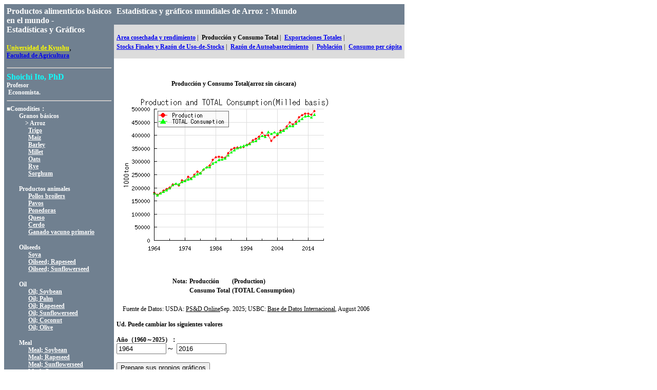

--- FILE ---
content_type: text/html
request_url: http://worldfood.apionet.or.jp/graph/graph.cgi?byear=1964&eyear=2016&country=WORLD&article=rice&pop=0&type=s2
body_size: 14553
content:
<html>
<head
><title>Estad&#237;sticas y gr&#225;ficos mundiales de Arroz</title>
<meta http-equiv="Content-Type" content="text/html; charset=EUC-JP">
<link rel="stylesheet" href="http://worldfood.apionet.or.jp/graph/style.css">
<script Language="JavaScript"><!--
subWin = window.open("http://worldfood.apionet.or.jp/graph/list5.cgi?byear=1964&eyear=2016&article=rice&type=s2","sub","left=1000,top=100,width=800,height=600,scrollbars=1,resizable=1");
// --></script>
</head>
<body bgcolor="#FFFFFF">
<table cellspacing=0 cellpadding=5 border=0>
<tr valign="top">
<td bgcolor="#708090" rowspan=3 nowrap>
<font class="sty16px" color="#FFFFFF"><b>Productos alimenticios b&#225;sicos<br> en el mundo - <br>Estad&#237;sticas y Gr&#225;ficos</b></font><p>
<a href="http://www.kyushu-u.ac.jp/english/"><font class="sty12px" color="yellow"><b>Universidad de Kyushu</b></font></a>,<br> <font class="sty12px" color="#FFFFFF"><b><a href="http://www.agr.kyushu-u.ac.jp/top/frame_tope.html">Facultad de Agricultura</a></b></font><hr>
<font class="sty16px" size=4 color="#0FFFFF"><b>Shoichi Ito, PhD</b></font><br><font class="sty12px" size=2 color="#FFFFFF"><b>Profesor<br>&nbsp;Economista.</b></font><br>
<hr>
<font class="sty12px" color="#FFFFFF"><b>■Comodities：</b></font><br>
<font class="sty12px" color="#FFFFFF"><b>　　Granos b&#225;sicos</b></font><br>
<font class="sty12px" color="#FFFFFF"><b>　　　</b></font><font class="sty12px" color="#FFFFFF"><b>>&nbsp;Arroz</b></font><br>
<font class="sty12px" color="#FFFFFF"><b>　　　&nbsp;&nbsp;</b></font><a href="http://worldfood.apionet.or.jp/graph/graph.cgi?byear=1964&eyear=2016&country=WORLD&article=wheat&pop=0&type=s2"><font class="sty12px" color="#FFFFFF"><b>Trigo</b></font></a><br>
<font class="sty12px" color="#FFFFFF"><b>　　　&nbsp;&nbsp;</b></font><a href="http://worldfood.apionet.or.jp/graph/graph.cgi?byear=1964&eyear=2016&country=WORLD&article=corn&pop=0&type=s2"><font class="sty12px" color="#FFFFFF"><b>Ma&#237;z</b></font></a><br>
<font class="sty12px" color="#FFFFFF"><b>　　　&nbsp;&nbsp;</b></font><a href="http://worldfood.apionet.or.jp/graph/graph.cgi?byear=1964&eyear=2016&country=WORLD&article=barley&pop=0&type=s2"><font class="sty12px" color="#FFFFFF"><b>Barley</b></font></a><br>
<font class="sty12px" color="#FFFFFF"><b>　　　&nbsp;&nbsp;</b></font><a href="http://worldfood.apionet.or.jp/graph/graph.cgi?byear=1964&eyear=2016&country=WORLD&article=millet&pop=0&type=s2"><font class="sty12px" color="#FFFFFF"><b>Millet</b></font></a><br>
<font class="sty12px" color="#FFFFFF"><b>　　　&nbsp;&nbsp;</b></font><a href="http://worldfood.apionet.or.jp/graph/graph.cgi?byear=1964&eyear=2016&country=WORLD&article=oats&pop=0&type=s2"><font class="sty12px" color="#FFFFFF"><b>Oats</b></font></a><br>
<font class="sty12px" color="#FFFFFF"><b>　　　&nbsp;&nbsp;</b></font><a href="http://worldfood.apionet.or.jp/graph/graph.cgi?byear=1964&eyear=2016&country=WORLD&article=rye&pop=0&type=s2"><font class="sty12px" color="#FFFFFF"><b>Rye</b></font></a><br>
<font class="sty12px" color="#FFFFFF"><b>　　　&nbsp;&nbsp;</b></font><a href="http://worldfood.apionet.or.jp/graph/graph.cgi?byear=1964&eyear=2016&country=WORLD&article=sorghum&pop=0&type=s2"><font class="sty12px" color="#FFFFFF"><b>Sorghum</b></font></a><br>
<p><font class="sty12px" color="#FFFFFF"><b>　　Productos animales</b></font><br>
<font class="sty12px" color="#FFFFFF"><b>　　　&nbsp;&nbsp;</b></font><a href="http://worldfood.apionet.or.jp/graph/graph.cgi?byear=1964&eyear=2016&country=WORLD&article=broiler&pop=0&type=s2"><font class="sty12px" color="#FFFFFF"><b>Pollos broilers</b></font></a><br>
<font class="sty12px" color="#FFFFFF"><b>　　　&nbsp;&nbsp;</b></font><a href="http://worldfood.apionet.or.jp/graph/graph.cgi?byear=1964&eyear=2016&country=WORLD&article=turkey&pop=0&type=s2"><font class="sty12px" color="#FFFFFF"><b>Pavos</b></font></a><br>
<font class="sty12px" color="#FFFFFF"><b>　　　&nbsp;&nbsp;</b></font><a href="http://worldfood.apionet.or.jp/graph/graph.cgi?byear=1964&eyear=2016&country=WORLD&article=poultry&pop=0&type=s2"><font class="sty12px" color="#FFFFFF"><b>Ponedoras</b></font></a><br>
<font class="sty12px" color="#FFFFFF"><b>　　　&nbsp;&nbsp;</b></font><a href="http://worldfood.apionet.or.jp/graph/graph.cgi?byear=1964&eyear=2016&country=WORLD&article=cheese&pop=0&type=s2"><font class="sty12px" color="#FFFFFF"><b>Queso</b></font></a><br>
<font class="sty12px" color="#FFFFFF"><b>　　　&nbsp;&nbsp;</b></font><a href="http://worldfood.apionet.or.jp/graph/graph.cgi?byear=1964&eyear=2016&country=WORLD&article=pork&pop=0&type=s2"><font class="sty12px" color="#FFFFFF"><b>Cerdo</b></font></a><br>
<font class="sty12px" color="#FFFFFF"><b>　　　&nbsp;&nbsp;</b></font><a href="http://worldfood.apionet.or.jp/graph/graph.cgi?byear=1964&eyear=2016&country=WORLD&article=beefveal&pop=0&type=s2"><font class="sty12px" color="#FFFFFF"><b>Ganado vacuno primario</b></font></a><br>
<p><font class="sty12px" color="#FFFFFF"><b>　　Oilseeds</b></font><br>
<font class="sty12px" color="#FFFFFF"><b>　　　&nbsp;&nbsp;</b></font><a href="http://worldfood.apionet.or.jp/graph/graph.cgi?byear=1964&eyear=2016&country=WORLD&article=soybean&pop=0&type=s2"><font class="sty12px" color="#FFFFFF"><b>Soya</b></font></a><br>
<font class="sty12px" color="#FFFFFF"><b>　　　&nbsp;&nbsp;</b></font><a href="http://worldfood.apionet.or.jp/graph/graph.cgi?byear=1964&eyear=2016&country=WORLD&article=oilseed_rapeseed&pop=0&type=s2"><font class="sty12px" color="#FFFFFF"><b>Oilseed; Rapeseed</b></font></a><br>
<font class="sty12px" color="#FFFFFF"><b>　　　&nbsp;&nbsp;</b></font><a href="http://worldfood.apionet.or.jp/graph/graph.cgi?byear=1964&eyear=2016&country=WORLD&article=oilseed_sunflowerseed&pop=0&type=s2"><font class="sty12px" color="#FFFFFF"><b>Oilseed; Sunflowerseed</b></font></a><br>
<p><font class="sty12px" color="#FFFFFF"><b>　　Oil</b></font><br>
<font class="sty12px" color="#FFFFFF"><b>　　　&nbsp;&nbsp;</b></font><a href="http://worldfood.apionet.or.jp/graph/graph.cgi?byear=1964&eyear=2016&country=WORLD&article=oil_soybean&pop=0&type=s2"><font class="sty12px" color="#FFFFFF"><b>Oil; Soybean</b></font></a><br>
<font class="sty12px" color="#FFFFFF"><b>　　　&nbsp;&nbsp;</b></font><a href="http://worldfood.apionet.or.jp/graph/graph.cgi?byear=1964&eyear=2016&country=WORLD&article=oil_palm&pop=0&type=s2"><font class="sty12px" color="#FFFFFF"><b>Oil; Palm</b></font></a><br>
<font class="sty12px" color="#FFFFFF"><b>　　　&nbsp;&nbsp;</b></font><a href="http://worldfood.apionet.or.jp/graph/graph.cgi?byear=1964&eyear=2016&country=WORLD&article=oil_rapeseed&pop=0&type=s2"><font class="sty12px" color="#FFFFFF"><b>Oil; Rapeseed</b></font></a><br>
<font class="sty12px" color="#FFFFFF"><b>　　　&nbsp;&nbsp;</b></font><a href="http://worldfood.apionet.or.jp/graph/graph.cgi?byear=1964&eyear=2016&country=WORLD&article=oil_sunflowerseed&pop=0&type=s2"><font class="sty12px" color="#FFFFFF"><b>Oil; Sunflowerseed</b></font></a><br>
<font class="sty12px" color="#FFFFFF"><b>　　　&nbsp;&nbsp;</b></font><a href="http://worldfood.apionet.or.jp/graph/graph.cgi?byear=1964&eyear=2016&country=WORLD&article=oil_coconut&pop=0&type=s2"><font class="sty12px" color="#FFFFFF"><b>Oil; Coconut</b></font></a><br>
<font class="sty12px" color="#FFFFFF"><b>　　　&nbsp;&nbsp;</b></font><a href="http://worldfood.apionet.or.jp/graph/graph.cgi?byear=1964&eyear=2016&country=WORLD&article=oil_olive&pop=0&type=s2"><font class="sty12px" color="#FFFFFF"><b>Oil; Olive</b></font></a><br>
<p><font class="sty12px" color="#FFFFFF"><b>　　Meal</b></font><br>
<font class="sty12px" color="#FFFFFF"><b>　　　&nbsp;&nbsp;</b></font><a href="http://worldfood.apionet.or.jp/graph/graph.cgi?byear=1964&eyear=2016&country=WORLD&article=meal_soybean&pop=0&type=s2"><font class="sty12px" color="#FFFFFF"><b>Meal; Soybean</b></font></a><br>
<font class="sty12px" color="#FFFFFF"><b>　　　&nbsp;&nbsp;</b></font><a href="http://worldfood.apionet.or.jp/graph/graph.cgi?byear=1964&eyear=2016&country=WORLD&article=meal_rapeseed&pop=0&type=s2"><font class="sty12px" color="#FFFFFF"><b>Meal; Rapeseed</b></font></a><br>
<font class="sty12px" color="#FFFFFF"><b>　　　&nbsp;&nbsp;</b></font><a href="http://worldfood.apionet.or.jp/graph/graph.cgi?byear=1964&eyear=2016&country=WORLD&article=meal_sunflowerseed&pop=0&type=s2"><font class="sty12px" color="#FFFFFF"><b>Meal; Sunflowerseed</b></font></a><br>
<font class="sty12px" color="#FFFFFF"><b>　　　&nbsp;&nbsp;</b></font><a href="http://worldfood.apionet.or.jp/graph/graph.cgi?byear=1964&eyear=2016&country=WORLD&article=meal_copra&pop=0&type=s2"><font class="sty12px" color="#FFFFFF"><b>Meal; Copra</b></font></a><br>
<font class="sty12px" color="#FFFFFF"><b>　　　&nbsp;&nbsp;</b></font><a href="http://worldfood.apionet.or.jp/graph/graph.cgi?byear=1964&eyear=2016&country=WORLD&article=meal_fish&pop=0&type=s2"><font class="sty12px" color="#FFFFFF"><b>Meal; Fish</b></font></a><br>
<hr>
<font class="sty12px" color="#FFFFFF"><b>■</b></font><a href="http://worldfood.apionet.or.jp/graph/list4.cgi?byear=1964&eyear=2016&article=rice&type=s2"><font class="sty12px" color="#FFFFFF"><b>Seleccionar Pa&#237;s/Regi&#243;n</b></font></a>
<hr>
<FORM METHOD="post" ACTION="http://worldfood.apionet.or.jp/graph/num.cgi">
<INPUT NAME="byear" type="hidden" value="1964">
<INPUT NAME="eyear" type="hidden" value="2016">
<INPUT NAME="country" type="hidden" value="WORLD">
<INPUT NAME="article" type="hidden" value="rice">
<INPUT NAME="pop" type="hidden" value="0">
<INPUT NAME="type" type="hidden" value="s2">
<INPUT TYPE="submit" VALUE="Datos num&#233;ricos">
</FORM>
<hr>
<FORM Method="get" action="search.cgi">
<font class="sty12px" color="#FFFFFF"><b>■Ingresar Pa&#237;s/Regi&#243;n</b></font><br>
<INPUT TYPE="text" NAME="keyword" SIZE=15>
<INPUT NAME="byear" type="hidden" value="1964">
<INPUT NAME="eyear" type="hidden" value="2016">
<INPUT NAME="article" type="hidden" value="rice">
<INPUT NAME="type" type="hidden" value="s2">
<INPUT TYPE="submit" VALUE="Buscar">
</FORM>
<hr>
<font class="sty12px" color="#FFFFFF"><b>■</b></font><a href="http://worldfood.apionet.or.jp/graph/graph.cgi?byear=1964&eyear=2016&country=WORLD&article=rice&pop=0&type=2"><font class="sty12px" color="#FFFFFF"><b>Japon&#233;s/Japanese/日本語/<img src=chinese/menu/c14.gif border=0></b></font></a><br>
<font class="sty12px" color="#FFFFFF"><b>■</b></font><a href="http://worldfood.apionet.or.jp/graph/graph.cgi?byear=1964&eyear=2016&country=WORLD&article=rice&pop=0&type=e2"><font class="sty12px" color="#FFFFFF"><b>Ingl&#233;s/English/英語/<img src=chinese/menu/c8.gif border=0></b></font></a><br>
<font class="sty12px" color="#FFFFFF"><b>■</b></font><a href="http://worldfood.apionet.or.jp/graph/graph.cgi?byear=1964&eyear=2016&country=WORLD&article=rice&pop=0&type=c2"><font class="sty12px" color="#FFFFFF"><b>Chino/Chinese/中国語/<img src=chinese/menu/c25.gif border=0></b></font></a>
<hr>
<font class="sty12px" color="#FFFFFF"><b>■</b></font><a href="http://worldfood.apionet.or.jp/index-s.html"><font class="sty12px" color="#FFFFFF"><b>Inicio</b></font></a><hr>
<font class="sty12px" color="#FFFFFF"><b>■</b></font><a href="mailto:sito@agr.kyushu-u.ac.jp"><font class="sty12px" color="#FFFFFF"><b>Env&#237;e sus comentarios por favor</b></font></a>
</td>
<td bgcolor="#708090">
<font class="sty16px" size=4 color="#FFFFFF"><b>Estad&#237;sticas y gr&#225;ficos mundiales de Arroz：Mundo</b></font>
</td>
</tr>
<tr>
<td bgcolor="#DCDCDC" nowrap>
<a href="http://worldfood.apionet.or.jp/graph/graph.cgi?byear=1964&eyear=2016&country=WORLD&article=rice&pop=0&type=s1"><font class="sty12px"><b>Area cosechada y rendimiento</b></font></a><font class="sty12px">&nbsp;|&nbsp;</font>
<font class="sty12px"><b>Producci&#243;n y Consumo Total</b></font><font class="sty12px">&nbsp;|&nbsp;</font>
<a href="http://worldfood.apionet.or.jp/graph//graph.cgi?byear=1964&eyear=2016&country=WORLD&article=rice&pop=0&type=s3"><font class="sty12px"><b>Exportaciones Totales</b></font></a><font class="sty12px">&nbsp;|&nbsp;</font><br>
<a href="http://worldfood.apionet.or.jp/graph/graph.cgi?byear=1964&eyear=2016&country=WORLD&article=rice&pop=0&type=s4"><font class="sty12px"><b>Stocks Finales y Raz&#243;n de Uso-de-Stocks</b></font></a><font class="sty12px">&nbsp;|&nbsp;</font>
<a href="http://worldfood.apionet.or.jp/graph/graph.cgi?byear=1964&eyear=2016&country=WORLD&article=rice&pop=0&type=s7"><font class="sty12px"><b>Raz&#243;n de Autoabastecimiento</b></font></a>
<font class="sty12px">&nbsp;|&nbsp;</font>
<a href="http://worldfood.apionet.or.jp/graph/graph.cgi?byear=1964&eyear=2016&country=WORLD&article=rice&pop=0&type=s5"><font class="sty12px"><b>Poblaci&#243;n</b></font></a><font class="sty12px">&nbsp;|&nbsp;</font>
<a href="http://worldfood.apionet.or.jp/graph/graph.cgi?byear=1964&eyear=2016&country=WORLD&article=rice&pop=0&type=s6"><font class="sty12px"><b>Consumo per c&#225;pita</b></font></a>
</td>
</tr>
<tr>
<td valign=top>
<table><tr><td align=center>
<center><p><br></p><font class="sty12px"><b>Producci&#243;n y Consumo Total(arroz sin c&#225;scara)</b></font></center><br>
<a href="graph_n.cgi?byear=1964&eyear=2016&country=WORLD&article=rice&pop=0&type=s2" target="_blank"><img src="graph.php?byear=1964&eyear=2016&country=WORLD&article=rice&pop=0&type=s2" border=0></a><br>
<table><tr>
<td><font class="sty12px"><b>Nota:</b></font></a></td>
<td><font class="sty12px"><b>Producci&#243;n</b></font></td><td><font class="sty12px"><b>(Production)</b></font></td>
</tr><tr><td></td><td><font class="sty12px"><b>Consumo Total</b></font></td><td><font class="sty12px"><b>(TOTAL Consumption)</b></font></td>
</tr></table>
</td></tr></table>
<P>
<font class="sty12px">　Fuente de Datos: USDA: <u>PS&D Online</u>Sep. 2025; USBC: <u>Base de Datos Internacional</u>, August 2006</font><P>
<font class="sty12px"><b>Ud. Puede cambiar los siguientes valores</b></font><br>
<FORM METHOD="get" ACTION="http://worldfood.apionet.or.jp/graph/graph.cgi">
<font class="sty12px"><b>A&#241;o（1960～2025）：</b></font><br>
<INPUT NAME="byear" size=10 value="1964">～
<INPUT NAME="eyear" size=10 value="2016"><p>
<INPUT NAME="country" type="hidden" value=WORLD>
<INPUT NAME="T_COUNTRY" type="hidden" value="全世界">
<INPUT NAME="article" type="hidden" value="rice">
<INPUT NAME="pop" type="hidden" value="0">
<INPUT NAME="type" type="hidden" value="s2">
<INPUT TYPE="submit" VALUE="Prepare sus propios gr&#225;ficos">
</form>
</td>
</tr>
</table>
</body>
</html>


--- FILE ---
content_type: text/html
request_url: http://worldfood.apionet.or.jp/graph/list5.cgi?byear=1964&eyear=2016&article=rice&type=s2
body_size: 66497
content:
<html>
<head>
<title>Estad&#237;sticas y gr&#225;ficos mundiales de Arroz</title>
<meta http-equiv="Content-Type" content="text/html; charset=EUC-JP">
<script type="text/javascript" charset="EUC-JP" src="window.js"></script>
<link rel="stylesheet" href="style.css">
</head>
<body bgcolor="#FFFFFF">
<table cellspacing=0 cellpadding=5 border=0>
<tr>
<td bgcolor="#708090">
<font class="sty16px" size=4 color="#FFFFFF"><b>Estad&#237;sticas y gr&#225;ficos mundiales de Arroz</b></font>
</td>
</tr>
<tr>
<td>
<table>
<tr><td nowrap valign="top">
<p>
<script Language="JavaScript"><!--
function setURL1()
{
	window.opener.focus();
	window.opener.location.href = "http://worldfood.apionet.or.jp/graph/graph.cgi?byear=1964&eyear=2016&country=WORLD&article=rice&type=s2";
}
// --></script>
<a href="javaScript:setURL1()">
<font class="sty14px" color="red"><b>Mundo</b></font></a><br>
<p>
<script Language="JavaScript"><!--
function setURL2()
{
	window.opener.focus();
	window.opener.location.href = "http://worldfood.apionet.or.jp/graph/graph.cgi?byear=1964&eyear=2016&country=NORTH_AMERICA&article=rice&type=s2";
}
// --></script>
<a href="javaScript:setURL2()">
<font class="sty14px" color="red"><b>Am&#233;rica del Norte</b></font></a><br>
<font class="sty12px"><b>　</b></font>
<script Language="JavaScript"><!--
function setURL3()
{
	window.opener.focus();
	window.opener.location.href = "http://worldfood.apionet.or.jp/graph/graph.cgi?byear=1964&eyear=2016&country=CANADA&article=rice&type=s2";
}
// --></script>
<a href="javaScript:setURL3()">
<font class="sty12px"><b>Canad&#225;</b></font></a><br>
<font class="sty12px"><b>　</b></font>
<font class="sty12px"><b>Groenlandia</b></font></br>
<font class="sty12px"><b>　</b></font>
<script Language="JavaScript"><!--
function setURL5()
{
	window.opener.focus();
	window.opener.location.href = "http://worldfood.apionet.or.jp/graph/graph.cgi?byear=1964&eyear=2016&country=MEXICO&article=rice&type=s2";
}
// --></script>
<a href="javaScript:setURL5()">
<font class="sty12px"><b>M&#233;xico</b></font></a><br>
<font class="sty12px"><b>　</b></font>
<script Language="JavaScript"><!--
function setURL6()
{
	window.opener.focus();
	window.opener.location.href = "http://worldfood.apionet.or.jp/graph/graph.cgi?byear=1964&eyear=2016&country=UNITED_STATES&article=rice&type=s2";
}
// --></script>
<a href="javaScript:setURL6()">
<font class="sty12px"><b>Estados Unidos</b></font></a><br>
<p>
<script Language="JavaScript"><!--
function setURL7()
{
	window.opener.focus();
	window.opener.location.href = "http://worldfood.apionet.or.jp/graph/graph.cgi?byear=1964&eyear=2016&country=CARIBBEAN&article=rice&type=s2";
}
// --></script>
<a href="javaScript:setURL7()">
<font class="sty14px" color="red"><b>El Caribe</b></font></a><br>
<font class="sty12px"><b>　</b></font>
<font class="sty12px"><b>Bahamas</b></font></br>
<font class="sty12px"><b>　</b></font>
<font class="sty12px"><b>Barbados</b></font></br>
<font class="sty12px"><b>　</b></font>
<font class="sty12px"><b>Bermuda</b></font></br>
<font class="sty12px"><b>　</b></font>
<script Language="JavaScript"><!--
function setURL11()
{
	window.opener.focus();
	window.opener.location.href = "http://worldfood.apionet.or.jp/graph/graph.cgi?byear=1964&eyear=2016&country=CUBA&article=rice&type=s2";
}
// --></script>
<a href="javaScript:setURL11()">
<font class="sty12px"><b>Cuba</b></font></a><br>
<font class="sty12px"><b>　</b></font>
<font class="sty12px"><b>Dominica</b></font></br>
<font class="sty12px"><b>　</b></font>
<script Language="JavaScript"><!--
function setURL13()
{
	window.opener.focus();
	window.opener.location.href = "http://worldfood.apionet.or.jp/graph/graph.cgi?byear=1964&eyear=2016&country=DOMINICAN_REPUBLIC&article=rice&type=s2";
}
// --></script>
<a href="javaScript:setURL13()">
<font class="sty12px"><b>Rep&#250;blica Dominicana</b></font></a><br>
<font class="sty12px"><b>　</b></font>
<font class="sty12px"><b>Indias Francesas Occidentales</b></font></br>
<font class="sty12px"><b>　</b></font>
<font class="sty12px"><b>Granada</b></font></br>
<font class="sty12px"><b>　</b></font>
<font class="sty12px"><b>Guadalupe</b></font></br>
<font class="sty12px"><b>　</b></font>
<script Language="JavaScript"><!--
function setURL17()
{
	window.opener.focus();
	window.opener.location.href = "http://worldfood.apionet.or.jp/graph/graph.cgi?byear=1964&eyear=2016&country=HAITI&article=rice&type=s2";
}
// --></script>
<a href="javaScript:setURL17()">
<font class="sty12px"><b>Hait&#237;</b></font></a><br>
<font class="sty12px"><b>　</b></font>
<script Language="JavaScript"><!--
function setURL18()
{
	window.opener.focus();
	window.opener.location.href = "http://worldfood.apionet.or.jp/graph/graph.cgi?byear=1964&eyear=2016&country=JAMAICA_AND_DEPENDENCIES&article=rice&type=s2";
}
// --></script>
<a href="javaScript:setURL18()">
<font class="sty12px"><b>Jamaica y dependencias</b></font></a><br>
<font class="sty12px"><b>　</b></font>
<font class="sty12px"><b>Martinica</b></font></br>
<font class="sty12px"><b>　</b></font>
<font class="sty12px"><b>Antillas Holandesas</b></font></br>
<font class="sty12px"><b>　</b></font>
<font class="sty12px"><b>Puerto Rico</b></font></br>
<font class="sty12px"><b>　</b></font>
<font class="sty12px"><b>St. Kitts y Nevis</b></font></br>
<font class="sty12px"><b>　</b></font>
<font class="sty12px"><b>Santa Lucia</b></font></br>
<font class="sty12px"><b>　</b></font>
<font class="sty12px"><b>San Vicente/Granadinas</b></font></br>
<font class="sty12px"><b>　</b></font>
<script Language="JavaScript"><!--
function setURL25()
{
	window.opener.focus();
	window.opener.location.href = "http://worldfood.apionet.or.jp/graph/graph.cgi?byear=1964&eyear=2016&country=TRINIDAD_AND_TOBAGO&article=rice&type=s2";
}
// --></script>
<a href="javaScript:setURL25()">
<font class="sty12px"><b>Trinidad y Tobago</b></font></a><br>
<p>
<script Language="JavaScript"><!--
function setURL26()
{
	window.opener.focus();
	window.opener.location.href = "http://worldfood.apionet.or.jp/graph/graph.cgi?byear=1964&eyear=2016&country=CENTRAL_AMERICA&article=rice&type=s2";
}
// --></script>
<a href="javaScript:setURL26()">
<font class="sty14px" color="red"><b>Am&#233;rica Central</b></font></a><br>
<font class="sty12px"><b>　</b></font>
<font class="sty12px"><b>Belice</b></font></br>
<font class="sty12px"><b>　</b></font>
<script Language="JavaScript"><!--
function setURL28()
{
	window.opener.focus();
	window.opener.location.href = "http://worldfood.apionet.or.jp/graph/graph.cgi?byear=1964&eyear=2016&country=COSTA_RICA&article=rice&type=s2";
}
// --></script>
<a href="javaScript:setURL28()">
<font class="sty12px"><b>Costa Rica</b></font></a><br>
<font class="sty12px"><b>　</b></font>
<script Language="JavaScript"><!--
function setURL29()
{
	window.opener.focus();
	window.opener.location.href = "http://worldfood.apionet.or.jp/graph/graph.cgi?byear=1964&eyear=2016&country=EL_SALVADOR&article=rice&type=s2";
}
// --></script>
<a href="javaScript:setURL29()">
<font class="sty12px"><b>El Salvador</b></font></a><br>
<font class="sty12px"><b>　</b></font>
<script Language="JavaScript"><!--
function setURL30()
{
	window.opener.focus();
	window.opener.location.href = "http://worldfood.apionet.or.jp/graph/graph.cgi?byear=1964&eyear=2016&country=GUATEMALA&article=rice&type=s2";
}
// --></script>
<a href="javaScript:setURL30()">
<font class="sty12px"><b>Guatemala</b></font></a><br>
<font class="sty12px"><b>　</b></font>
<script Language="JavaScript"><!--
function setURL31()
{
	window.opener.focus();
	window.opener.location.href = "http://worldfood.apionet.or.jp/graph/graph.cgi?byear=1964&eyear=2016&country=HONDURAS&article=rice&type=s2";
}
// --></script>
<a href="javaScript:setURL31()">
<font class="sty12px"><b>Honduras</b></font></a><br>
<font class="sty12px"><b>　</b></font>
<script Language="JavaScript"><!--
function setURL32()
{
	window.opener.focus();
	window.opener.location.href = "http://worldfood.apionet.or.jp/graph/graph.cgi?byear=1964&eyear=2016&country=NICARAGUA&article=rice&type=s2";
}
// --></script>
<a href="javaScript:setURL32()">
<font class="sty12px"><b>Nicaragua</b></font></a><br>
<font class="sty12px"><b>　</b></font>
<script Language="JavaScript"><!--
function setURL33()
{
	window.opener.focus();
	window.opener.location.href = "http://worldfood.apionet.or.jp/graph/graph.cgi?byear=1964&eyear=2016&country=PANAMA&article=rice&type=s2";
}
// --></script>
<a href="javaScript:setURL33()">
<font class="sty12px"><b>Panam&#225;</b></font></a><br>
<p>
<script Language="JavaScript"><!--
function setURL34()
{
	window.opener.focus();
	window.opener.location.href = "http://worldfood.apionet.or.jp/graph/graph.cgi?byear=1964&eyear=2016&country=SOUTH_AMERICA&article=rice&type=s2";
}
// --></script>
<a href="javaScript:setURL34()">
<font class="sty14px" color="red"><b>Sudam&#233;rica</b></font></a><br>
<font class="sty12px"><b>　</b></font>
<script Language="JavaScript"><!--
function setURL35()
{
	window.opener.focus();
	window.opener.location.href = "http://worldfood.apionet.or.jp/graph/graph.cgi?byear=1964&eyear=2016&country=ARGENTINA&article=rice&type=s2";
}
// --></script>
<a href="javaScript:setURL35()">
<font class="sty12px"><b>Argentina</b></font></a><br>
<font class="sty12px"><b>　</b></font>
<script Language="JavaScript"><!--
function setURL36()
{
	window.opener.focus();
	window.opener.location.href = "http://worldfood.apionet.or.jp/graph/graph.cgi?byear=1964&eyear=2016&country=BOLIVIA&article=rice&type=s2";
}
// --></script>
<a href="javaScript:setURL36()">
<font class="sty12px"><b>Bolivia</b></font></a><br>
<font class="sty12px"><b>　</b></font>
<script Language="JavaScript"><!--
function setURL37()
{
	window.opener.focus();
	window.opener.location.href = "http://worldfood.apionet.or.jp/graph/graph.cgi?byear=1964&eyear=2016&country=BRAZIL&article=rice&type=s2";
}
// --></script>
<a href="javaScript:setURL37()">
<font class="sty12px"><b>Brasil</b></font></a><br>
<font class="sty12px"><b>　</b></font>
<script Language="JavaScript"><!--
function setURL38()
{
	window.opener.focus();
	window.opener.location.href = "http://worldfood.apionet.or.jp/graph/graph.cgi?byear=1964&eyear=2016&country=CHILE&article=rice&type=s2";
}
// --></script>
<a href="javaScript:setURL38()">
<font class="sty12px"><b>Chile</b></font></a><br>
<font class="sty12px"><b>　</b></font>
<script Language="JavaScript"><!--
function setURL39()
{
	window.opener.focus();
	window.opener.location.href = "http://worldfood.apionet.or.jp/graph/graph.cgi?byear=1964&eyear=2016&country=COLOMBIA&article=rice&type=s2";
}
// --></script>
<a href="javaScript:setURL39()">
<font class="sty12px"><b>Colombia</b></font></a><br>
<font class="sty12px"><b>　</b></font>
<script Language="JavaScript"><!--
function setURL40()
{
	window.opener.focus();
	window.opener.location.href = "http://worldfood.apionet.or.jp/graph/graph.cgi?byear=1964&eyear=2016&country=ECUADOR&article=rice&type=s2";
}
// --></script>
<a href="javaScript:setURL40()">
<font class="sty12px"><b>Ecuador</b></font></a><br>
<font class="sty12px"><b>　</b></font>
<script Language="JavaScript"><!--
function setURL41()
{
	window.opener.focus();
	window.opener.location.href = "http://worldfood.apionet.or.jp/graph/graph.cgi?byear=1964&eyear=2016&country=GUYANA&article=rice&type=s2";
}
// --></script>
<a href="javaScript:setURL41()">
<font class="sty12px"><b>Guyana</b></font></a><br>
<font class="sty12px"><b>　</b></font>
<script Language="JavaScript"><!--
function setURL42()
{
	window.opener.focus();
	window.opener.location.href = "http://worldfood.apionet.or.jp/graph/graph.cgi?byear=1964&eyear=2016&country=PARAGUAY&article=rice&type=s2";
}
// --></script>
<a href="javaScript:setURL42()">
<font class="sty12px"><b>Paraguay</b></font></a><br>
<font class="sty12px"><b>　</b></font>
<script Language="JavaScript"><!--
function setURL43()
{
	window.opener.focus();
	window.opener.location.href = "http://worldfood.apionet.or.jp/graph/graph.cgi?byear=1964&eyear=2016&country=PERU&article=rice&type=s2";
}
// --></script>
<a href="javaScript:setURL43()">
<font class="sty12px"><b>Per&#250;</b></font></a><br>
<font class="sty12px"><b>　</b></font>
<script Language="JavaScript"><!--
function setURL44()
{
	window.opener.focus();
	window.opener.location.href = "http://worldfood.apionet.or.jp/graph/graph.cgi?byear=1964&eyear=2016&country=SURINAME&article=rice&type=s2";
}
// --></script>
<a href="javaScript:setURL44()">
<font class="sty12px"><b>Surinam</b></font></a><br>
<font class="sty12px"><b>　</b></font>
<script Language="JavaScript"><!--
function setURL45()
{
	window.opener.focus();
	window.opener.location.href = "http://worldfood.apionet.or.jp/graph/graph.cgi?byear=1964&eyear=2016&country=URUGUAY&article=rice&type=s2";
}
// --></script>
<a href="javaScript:setURL45()">
<font class="sty12px"><b>Uruguay</b></font></a><br>
<font class="sty12px"><b>　</b></font>
<script Language="JavaScript"><!--
function setURL46()
{
	window.opener.focus();
	window.opener.location.href = "http://worldfood.apionet.or.jp/graph/graph.cgi?byear=1964&eyear=2016&country=VENEZUELA&article=rice&type=s2";
}
// --></script>
<a href="javaScript:setURL46()">
<font class="sty12px"><b>Venezuela</b></font></a><br>
</td><td nowrap valign="top">
<font class="sty12px"><b>　</b></font>
<script Language="JavaScript"><!--
function setURL47()
{
	window.opener.focus();
	window.opener.location.href = "http://worldfood.apionet.or.jp/graph/graph.cgi?byear=1964&eyear=2016&country=EUROPEAN_UNION&article=rice&type=s2";
}
// --></script>
<a href="javaScript:setURL47()">
<font class="sty12px"><b>Union Europea</b></font></a><br>
<font class="sty12px"><b>　　</b></font>
<script Language="JavaScript"><!--
function setURL48()
{
	window.opener.focus();
	window.opener.location.href = "http://worldfood.apionet.or.jp/graph/graph.cgi?byear=1964&eyear=2016&country=AUSTRIA&article=rice&type=s2";
}
// --></script>
<a href="javaScript:setURL48()">
<font class="sty12px"><b>Austria</b></font></a><br>
<font class="sty12px"><b>　　</b></font>
<script Language="JavaScript"><!--
function setURL49()
{
	window.opener.focus();
	window.opener.location.href = "http://worldfood.apionet.or.jp/graph/graph.cgi?byear=1964&eyear=2016&country=BELGIUM_LUXEMBOURG&article=rice&type=s2";
}
// --></script>
<a href="javaScript:setURL49()">
<font class="sty12px"><b>B&#233;lgica - Luxemburgo</b></font></a><br>
<font class="sty12px"><b>　　</b></font>
<script Language="JavaScript"><!--
function setURL50()
{
	window.opener.focus();
	window.opener.location.href = "http://worldfood.apionet.or.jp/graph/graph.cgi?byear=1964&eyear=2016&country=DENMARK&article=rice&type=s2";
}
// --></script>
<a href="javaScript:setURL50()">
<font class="sty12px"><b>Dinamarca</b></font></a><br>
<font class="sty12px"><b>　　</b></font>
<script Language="JavaScript"><!--
function setURL51()
{
	window.opener.focus();
	window.opener.location.href = "http://worldfood.apionet.or.jp/graph/graph.cgi?byear=1964&eyear=2016&country=FINLAND&article=rice&type=s2";
}
// --></script>
<a href="javaScript:setURL51()">
<font class="sty12px"><b>Finlandia</b></font></a><br>
<font class="sty12px"><b>　　</b></font>
<script Language="JavaScript"><!--
function setURL52()
{
	window.opener.focus();
	window.opener.location.href = "http://worldfood.apionet.or.jp/graph/graph.cgi?byear=1964&eyear=2016&country=FRANCE&article=rice&type=s2";
}
// --></script>
<a href="javaScript:setURL52()">
<font class="sty12px"><b>Francia</b></font></a><br>
<font class="sty12px"><b>　　</b></font>
<script Language="JavaScript"><!--
function setURL53()
{
	window.opener.focus();
	window.opener.location.href = "http://worldfood.apionet.or.jp/graph/graph.cgi?byear=1964&eyear=2016&country=GERMANY_UNITED&article=rice&type=s2";
}
// --></script>
<a href="javaScript:setURL53()">
<font class="sty12px"><b>Alemania (Unificada)</b></font></a><br>
<font class="sty12px"><b>　　　</b></font>
<script Language="JavaScript"><!--
function setURL54()
{
	window.opener.focus();
	window.opener.location.href = "http://worldfood.apionet.or.jp/graph/graph.cgi?byear=1964&eyear=2016&country=FORMER_FRG&article=rice&type=s2";
}
// --></script>
<a href="javaScript:setURL54()">
<font class="sty12px"><b>Antigua RFA</b></font></a><br>
<font class="sty12px"><b>　　</b></font>
<script Language="JavaScript"><!--
function setURL55()
{
	window.opener.focus();
	window.opener.location.href = "http://worldfood.apionet.or.jp/graph/graph.cgi?byear=1964&eyear=2016&country=GREECE&article=rice&type=s2";
}
// --></script>
<a href="javaScript:setURL55()">
<font class="sty12px"><b>Grecia</b></font></a><br>
<font class="sty12px"><b>　　</b></font>
<script Language="JavaScript"><!--
function setURL56()
{
	window.opener.focus();
	window.opener.location.href = "http://worldfood.apionet.or.jp/graph/graph.cgi?byear=1964&eyear=2016&country=IRELAND&article=rice&type=s2";
}
// --></script>
<a href="javaScript:setURL56()">
<font class="sty12px"><b>Irlanda</b></font></a><br>
<font class="sty12px"><b>　　</b></font>
<script Language="JavaScript"><!--
function setURL57()
{
	window.opener.focus();
	window.opener.location.href = "http://worldfood.apionet.or.jp/graph/graph.cgi?byear=1964&eyear=2016&country=ITALY&article=rice&type=s2";
}
// --></script>
<a href="javaScript:setURL57()">
<font class="sty12px"><b>Italia</b></font></a><br>
<font class="sty12px"><b>　　</b></font>
<script Language="JavaScript"><!--
function setURL58()
{
	window.opener.focus();
	window.opener.location.href = "http://worldfood.apionet.or.jp/graph/graph.cgi?byear=1964&eyear=2016&country=NETHERLANDS&article=rice&type=s2";
}
// --></script>
<a href="javaScript:setURL58()">
<font class="sty12px"><b>Pa&#237;ses Bajos</b></font></a><br>
<font class="sty12px"><b>　　</b></font>
<script Language="JavaScript"><!--
function setURL59()
{
	window.opener.focus();
	window.opener.location.href = "http://worldfood.apionet.or.jp/graph/graph.cgi?byear=1964&eyear=2016&country=PORTUGAL&article=rice&type=s2";
}
// --></script>
<a href="javaScript:setURL59()">
<font class="sty12px"><b>Portugal</b></font></a><br>
<font class="sty12px"><b>　　</b></font>
<script Language="JavaScript"><!--
function setURL60()
{
	window.opener.focus();
	window.opener.location.href = "http://worldfood.apionet.or.jp/graph/graph.cgi?byear=1964&eyear=2016&country=SPAIN&article=rice&type=s2";
}
// --></script>
<a href="javaScript:setURL60()">
<font class="sty12px"><b>Espa&#241;a</b></font></a><br>
<font class="sty12px"><b>　　</b></font>
<script Language="JavaScript"><!--
function setURL61()
{
	window.opener.focus();
	window.opener.location.href = "http://worldfood.apionet.or.jp/graph/graph.cgi?byear=1964&eyear=2016&country=SWEDEN&article=rice&type=s2";
}
// --></script>
<a href="javaScript:setURL61()">
<font class="sty12px"><b>Suecia</b></font></a><br>
<font class="sty12px"><b>　　</b></font>
<script Language="JavaScript"><!--
function setURL62()
{
	window.opener.focus();
	window.opener.location.href = "http://worldfood.apionet.or.jp/graph/graph.cgi?byear=1964&eyear=2016&country=UNITED_KINGDOM&article=rice&type=s2";
}
// --></script>
<a href="javaScript:setURL62()">
<font class="sty12px"><b>Reuno Unido</b></font></a><br>
<font class="sty12px"><b>　</b></font>
<font class="sty12px"><b>Islas Faroe</b></font></br>
<font class="sty12px"><b>　</b></font>
<script Language="JavaScript"><!--
function setURL64()
{
	window.opener.focus();
	window.opener.location.href = "http://worldfood.apionet.or.jp/graph/graph.cgi?byear=1964&eyear=2016&country=OTHER_WEST_EUROPE&article=rice&type=s2";
}
// --></script>
<a href="javaScript:setURL64()">
<font class="sty12px"><b>Otros - Europa Occidental</b></font></a><br>
<font class="sty12px"><b>　　　</b></font>
<font class="sty12px"><b>Gibraltar</b></font></br>
<font class="sty12px"><b>　　　</b></font>
<font class="sty12px"><b>Islandia</b></font></br>
<font class="sty12px"><b>　　　</b></font>
<font class="sty12px"><b>Malta y Gozo</b></font></br>
<font class="sty12px"><b>　　　</b></font>
<script Language="JavaScript"><!--
function setURL68()
{
	window.opener.focus();
	window.opener.location.href = "http://worldfood.apionet.or.jp/graph/graph.cgi?byear=1964&eyear=2016&country=NORWAY&article=rice&type=s2";
}
// --></script>
<a href="javaScript:setURL68()">
<font class="sty12px"><b>Noruega</b></font></a><br>
<font class="sty12px"><b>　　　</b></font>
<script Language="JavaScript"><!--
function setURL69()
{
	window.opener.focus();
	window.opener.location.href = "http://worldfood.apionet.or.jp/graph/graph.cgi?byear=1964&eyear=2016&country=SWITZERLAND&article=rice&type=s2";
}
// --></script>
<a href="javaScript:setURL69()">
<font class="sty12px"><b>Suiza</b></font></a><br>
<font class="sty12px"><b>　　　</b></font>
<script Language="JavaScript"><!--
function setURL70()
{
	window.opener.focus();
	window.opener.location.href = "http://worldfood.apionet.or.jp/graph/graph.cgi?byear=1964&eyear=2016&country=CYPRUS&article=rice&type=s2";
}
// --></script>
<a href="javaScript:setURL70()">
<font class="sty12px"><b>Chipre</b></font></a><br>
<font class="sty12px"><b>　</b></font>
<script Language="JavaScript"><!--
function setURL71()
{
	window.opener.focus();
	window.opener.location.href = "http://worldfood.apionet.or.jp/graph/graph.cgi?byear=1964&eyear=2016&country=EASTERN_EUROPE&article=rice&type=s2";
}
// --></script>
<a href="javaScript:setURL71()">
<font class="sty12px"><b>Europa Oriental</b></font></a><br>
<font class="sty12px"><b>　　　</b></font>
<font class="sty12px"><b>Albania</b></font></br>
<font class="sty12px"><b>　　　</b></font>
<script Language="JavaScript"><!--
function setURL73()
{
	window.opener.focus();
	window.opener.location.href = "http://worldfood.apionet.or.jp/graph/graph.cgi?byear=1964&eyear=2016&country=BOSNIA-HERCEGOVINA&article=rice&type=s2";
}
// --></script>
<a href="javaScript:setURL73()">
<font class="sty12px"><b>Bosnia-Hezergovina</b></font></a><br>
<font class="sty12px"><b>　　　</b></font>
<script Language="JavaScript"><!--
function setURL74()
{
	window.opener.focus();
	window.opener.location.href = "http://worldfood.apionet.or.jp/graph/graph.cgi?byear=1964&eyear=2016&country=BULGARIA&article=rice&type=s2";
}
// --></script>
<a href="javaScript:setURL74()">
<font class="sty12px"><b>Bulgaria</b></font></a><br>
<font class="sty12px"><b>　　　</b></font>
<script Language="JavaScript"><!--
function setURL75()
{
	window.opener.focus();
	window.opener.location.href = "http://worldfood.apionet.or.jp/graph/graph.cgi?byear=1964&eyear=2016&country=CROATIA&article=rice&type=s2";
}
// --></script>
<a href="javaScript:setURL75()">
<font class="sty12px"><b>Croacia</b></font></a><br>
<font class="sty12px"><b>　　　</b></font>
<script Language="JavaScript"><!--
function setURL76()
{
	window.opener.focus();
	window.opener.location.href = "http://worldfood.apionet.or.jp/graph/graph.cgi?byear=1964&eyear=2016&country=CZECH_REPUBLIC&article=rice&type=s2";
}
// --></script>
<a href="javaScript:setURL76()">
<font class="sty12px"><b>Rep&#250;blica Checa</b></font></a><br>
<font class="sty12px"><b>　　　</b></font>
<script Language="JavaScript"><!--
function setURL77()
{
	window.opener.focus();
	window.opener.location.href = "http://worldfood.apionet.or.jp/graph/graph.cgi?byear=1964&eyear=2016&country=CZECHOSLOVAKIA&article=rice&type=s2";
}
// --></script>
<a href="javaScript:setURL77()">
<font class="sty12px"><b>Checoslovaquia</b></font></a><br>
<font class="sty12px"><b>　　　</b></font>
<font class="sty12px"><b>Antigua RDA</b></font></br>
<font class="sty12px"><b>　　　</b></font>
<script Language="JavaScript"><!--
function setURL79()
{
	window.opener.focus();
	window.opener.location.href = "http://worldfood.apionet.or.jp/graph/graph.cgi?byear=1964&eyear=2016&country=HUNGARY&article=rice&type=s2";
}
// --></script>
<a href="javaScript:setURL79()">
<font class="sty12px"><b>Hungr&#237;a</b></font></a><br>
<font class="sty12px"><b>　　　</b></font>
<script Language="JavaScript"><!--
function setURL80()
{
	window.opener.focus();
	window.opener.location.href = "http://worldfood.apionet.or.jp/graph/graph.cgi?byear=1964&eyear=2016&country=MACEDONIA&article=rice&type=s2";
}
// --></script>
<a href="javaScript:setURL80()">
<font class="sty12px"><b>Macedonia</b></font></a><br>
<font class="sty12px"><b>　　　</b></font>
<script Language="JavaScript"><!--
function setURL81()
{
	window.opener.focus();
	window.opener.location.href = "http://worldfood.apionet.or.jp/graph/graph.cgi?byear=1964&eyear=2016&country=POLAND&article=rice&type=s2";
}
// --></script>
<a href="javaScript:setURL81()">
<font class="sty12px"><b>Polonia</b></font></a><br>
<font class="sty12px"><b>　　　</b></font>
<script Language="JavaScript"><!--
function setURL82()
{
	window.opener.focus();
	window.opener.location.href = "http://worldfood.apionet.or.jp/graph/graph.cgi?byear=1964&eyear=2016&country=ROMANIA&article=rice&type=s2";
}
// --></script>
<a href="javaScript:setURL82()">
<font class="sty12px"><b>Rumania</b></font></a><br>
<font class="sty12px"><b>　　　</b></font>
<font class="sty12px"><b>Serbia</b></font></br>
<font class="sty12px"><b>　　　</b></font>
<script Language="JavaScript"><!--
function setURL84()
{
	window.opener.focus();
	window.opener.location.href = "http://worldfood.apionet.or.jp/graph/graph.cgi?byear=1964&eyear=2016&country=SLOVAKIA&article=rice&type=s2";
}
// --></script>
<a href="javaScript:setURL84()">
<font class="sty12px"><b>Eslovaquia</b></font></a><br>
<font class="sty12px"><b>　　　</b></font>
<script Language="JavaScript"><!--
function setURL85()
{
	window.opener.focus();
	window.opener.location.href = "http://worldfood.apionet.or.jp/graph/graph.cgi?byear=1964&eyear=2016&country=SLOVENIA&article=rice&type=s2";
}
// --></script>
<a href="javaScript:setURL85()">
<font class="sty12px"><b>Eslovenia</b></font></a><br>
<font class="sty12px"><b>　　　</b></font>
<script Language="JavaScript"><!--
function setURL86()
{
	window.opener.focus();
	window.opener.location.href = "http://worldfood.apionet.or.jp/graph/graph.cgi?byear=1964&eyear=2016&country=YUGOSLAVIA&article=rice&type=s2";
}
// --></script>
<a href="javaScript:setURL86()">
<font class="sty12px"><b>Yugoslavia</b></font></a><br>
<font class="sty12px"><b>　</b></font>
<script Language="JavaScript"><!--
function setURL87()
{
	window.opener.focus();
	window.opener.location.href = "http://worldfood.apionet.or.jp/graph/graph.cgi?byear=1964&eyear=2016&country=FORMER_SOVIET_UNION&article=rice&type=s2";
}
// --></script>
<a href="javaScript:setURL87()">
<font class="sty12px"><b>NPI</b></font></a><br>
<font class="sty12px"><b>　　　</b></font>
<script Language="JavaScript"><!--
function setURL88()
{
	window.opener.focus();
	window.opener.location.href = "http://worldfood.apionet.or.jp/graph/graph.cgi?byear=1964&eyear=2016&country=RUSSIA&article=rice&type=s2";
}
// --></script>
<a href="javaScript:setURL88()">
<font class="sty12px"><b>Rusia</b></font></a><br>
<font class="sty12px"><b>　　　</b></font>
<script Language="JavaScript"><!--
function setURL89()
{
	window.opener.focus();
	window.opener.location.href = "http://worldfood.apionet.or.jp/graph/graph.cgi?byear=1964&eyear=2016&country=ESTONIA&article=rice&type=s2";
}
// --></script>
<a href="javaScript:setURL89()">
<font class="sty12px"><b>Estonia</b></font></a><br>
<font class="sty12px"><b>　　　</b></font>
<font class="sty12px"><b>Latvia</b></font></br>
<font class="sty12px"><b>　　　</b></font>
<font class="sty12px"><b>Lituania</b></font></br>
<font class="sty12px"><b>　　　</b></font>
<script Language="JavaScript"><!--
function setURL92()
{
	window.opener.focus();
	window.opener.location.href = "http://worldfood.apionet.or.jp/graph/graph.cgi?byear=1964&eyear=2016&country=ARMENIA&article=rice&type=s2";
}
// --></script>
<a href="javaScript:setURL92()">
<font class="sty12px"><b>Armenia</b></font></a><br>
<font class="sty12px"><b>　　　</b></font>
<script Language="JavaScript"><!--
function setURL93()
{
	window.opener.focus();
	window.opener.location.href = "http://worldfood.apionet.or.jp/graph/graph.cgi?byear=1964&eyear=2016&country=AZERBAIJAN&article=rice&type=s2";
}
// --></script>
<a href="javaScript:setURL93()">
<font class="sty12px"><b>Azerbaiy&#225;n</b></font></a><br>
<font class="sty12px"><b>　　　</b></font>
<font class="sty12px"><b>Georgia</b></font></br>
<font class="sty12px"><b>　　　</b></font>
<script Language="JavaScript"><!--
function setURL95()
{
	window.opener.focus();
	window.opener.location.href = "http://worldfood.apionet.or.jp/graph/graph.cgi?byear=1964&eyear=2016&country=BELARUS&article=rice&type=s2";
}
// --></script>
<a href="javaScript:setURL95()">
<font class="sty12px"><b>Belar&#250;s</b></font></a><br>
<font class="sty12px"><b>　　　</b></font>
<font class="sty12px"><b>Moldova</b></font></br>
<font class="sty12px"><b>　　　</b></font>
<script Language="JavaScript"><!--
function setURL97()
{
	window.opener.focus();
	window.opener.location.href = "http://worldfood.apionet.or.jp/graph/graph.cgi?byear=1964&eyear=2016&country=UKRAINE&article=rice&type=s2";
}
// --></script>
<a href="javaScript:setURL97()">
<font class="sty12px"><b>Ucrania</b></font></a><br>
<font class="sty12px"><b>　　　</b></font>
<script Language="JavaScript"><!--
function setURL98()
{
	window.opener.focus();
	window.opener.location.href = "http://worldfood.apionet.or.jp/graph/graph.cgi?byear=1964&eyear=2016&country=KAZAKSTAN&article=rice&type=s2";
}
// --></script>
<a href="javaScript:setURL98()">
<font class="sty12px"><b>Kazajst&#225;n</b></font></a><br>
<font class="sty12px"><b>　　　</b></font>
<script Language="JavaScript"><!--
function setURL99()
{
	window.opener.focus();
	window.opener.location.href = "http://worldfood.apionet.or.jp/graph/graph.cgi?byear=1964&eyear=2016&country=KYRGYSTAN&article=rice&type=s2";
}
// --></script>
<a href="javaScript:setURL99()">
<font class="sty12px"><b>Kirguist&#225;n</b></font></a><br>
<font class="sty12px"><b>　　　</b></font>
<script Language="JavaScript"><!--
function setURL100()
{
	window.opener.focus();
	window.opener.location.href = "http://worldfood.apionet.or.jp/graph/graph.cgi?byear=1964&eyear=2016&country=TAJIKISTAN&article=rice&type=s2";
}
// --></script>
<a href="javaScript:setURL100()">
<font class="sty12px"><b>Tayikist&#225;n</b></font></a><br>
<font class="sty12px"><b>　　　</b></font>
<script Language="JavaScript"><!--
function setURL101()
{
	window.opener.focus();
	window.opener.location.href = "http://worldfood.apionet.or.jp/graph/graph.cgi?byear=1964&eyear=2016&country=TURKMENISTAN&article=rice&type=s2";
}
// --></script>
<a href="javaScript:setURL101()">
<font class="sty12px"><b>Turmekist&#225;n</b></font></a><br>
<font class="sty12px"><b>　　　</b></font>
<script Language="JavaScript"><!--
function setURL102()
{
	window.opener.focus();
	window.opener.location.href = "http://worldfood.apionet.or.jp/graph/graph.cgi?byear=1964&eyear=2016&country=UZBEKISTAN&article=rice&type=s2";
}
// --></script>
<a href="javaScript:setURL102()">
<font class="sty12px"><b>Uzbekist&#225;n</b></font></a><br>
</td><td nowrap valign="top">
<p>
<script Language="JavaScript"><!--
function setURL103()
{
	window.opener.focus();
	window.opener.location.href = "http://worldfood.apionet.or.jp/graph/graph.cgi?byear=1964&eyear=2016&country=AFRICA&article=rice&type=s2";
}
// --></script>
<a href="javaScript:setURL103()">
<font class="sty14px" color="red"><b>Africa</b></font></a><br>
<font class="sty12px"><b>　</b></font>
<script Language="JavaScript"><!--
function setURL104()
{
	window.opener.focus();
	window.opener.location.href = "http://worldfood.apionet.or.jp/graph/graph.cgi?byear=1964&eyear=2016&country=REPUBLIC_OF_SOUTH_AFRICA&article=rice&type=s2";
}
// --></script>
<a href="javaScript:setURL104()">
<font class="sty12px"><b>Rep&#250;blica de Sud&#225;frica</b></font></a><br>
<font class="sty12px"><b>　</b></font>
<script Language="JavaScript"><!--
function setURL105()
{
	window.opener.focus();
	window.opener.location.href = "http://worldfood.apionet.or.jp/graph/graph.cgi?byear=1964&eyear=2016&country=NORTH_AFRICA&article=rice&type=s2";
}
// --></script>
<a href="javaScript:setURL105()">
<font class="sty12px"><b>Africa del Norte</b></font></a><br>
<font class="sty12px"><b>　　</b></font>
<script Language="JavaScript"><!--
function setURL106()
{
	window.opener.focus();
	window.opener.location.href = "http://worldfood.apionet.or.jp/graph/graph.cgi?byear=1964&eyear=2016&country=ALGERIA&article=rice&type=s2";
}
// --></script>
<a href="javaScript:setURL106()">
<font class="sty12px"><b>Argelia</b></font></a><br>
<font class="sty12px"><b>　　</b></font>
<script Language="JavaScript"><!--
function setURL107()
{
	window.opener.focus();
	window.opener.location.href = "http://worldfood.apionet.or.jp/graph/graph.cgi?byear=1964&eyear=2016&country=EGYPT&article=rice&type=s2";
}
// --></script>
<a href="javaScript:setURL107()">
<font class="sty12px"><b>Egipto</b></font></a><br>
<font class="sty12px"><b>　　</b></font>
<script Language="JavaScript"><!--
function setURL108()
{
	window.opener.focus();
	window.opener.location.href = "http://worldfood.apionet.or.jp/graph/graph.cgi?byear=1964&eyear=2016&country=LIBYA&article=rice&type=s2";
}
// --></script>
<a href="javaScript:setURL108()">
<font class="sty12px"><b>Libia</b></font></a><br>
<font class="sty12px"><b>　　</b></font>
<script Language="JavaScript"><!--
function setURL109()
{
	window.opener.focus();
	window.opener.location.href = "http://worldfood.apionet.or.jp/graph/graph.cgi?byear=1964&eyear=2016&country=MOROCCO&article=rice&type=s2";
}
// --></script>
<a href="javaScript:setURL109()">
<font class="sty12px"><b>Marruecos</b></font></a><br>
<font class="sty12px"><b>　　</b></font>
<font class="sty12px"><b>Tunisia</b></font></br>
<font class="sty12px"><b>　</b></font>
<script Language="JavaScript"><!--
function setURL111()
{
	window.opener.focus();
	window.opener.location.href = "http://worldfood.apionet.or.jp/graph/graph.cgi?byear=1964&eyear=2016&country=OTHER_AFRICA&article=rice&type=s2";
}
// --></script>
<a href="javaScript:setURL111()">
<font class="sty12px"><b>Otros -Africa</b></font></a><br>
<font class="sty12px"><b>　　　</b></font>
<script Language="JavaScript"><!--
function setURL112()
{
	window.opener.focus();
	window.opener.location.href = "http://worldfood.apionet.or.jp/graph/graph.cgi?byear=1964&eyear=2016&country=BENIN&article=rice&type=s2";
}
// --></script>
<a href="javaScript:setURL112()">
<font class="sty12px"><b>Benin</b></font></a><br>
<font class="sty12px"><b>　　　</b></font>
<script Language="JavaScript"><!--
function setURL113()
{
	window.opener.focus();
	window.opener.location.href = "http://worldfood.apionet.or.jp/graph/graph.cgi?byear=1964&eyear=2016&country=BURKINA&article=rice&type=s2";
}
// --></script>
<a href="javaScript:setURL113()">
<font class="sty12px"><b>Burkina</b></font></a><br>
<font class="sty12px"><b>　　　</b></font>
<script Language="JavaScript"><!--
function setURL114()
{
	window.opener.focus();
	window.opener.location.href = "http://worldfood.apionet.or.jp/graph/graph.cgi?byear=1964&eyear=2016&country=CAMEROON&article=rice&type=s2";
}
// --></script>
<a href="javaScript:setURL114()">
<font class="sty12px"><b>Camer&#250;n</b></font></a><br>
<font class="sty12px"><b>　　　</b></font>
<script Language="JavaScript"><!--
function setURL115()
{
	window.opener.focus();
	window.opener.location.href = "http://worldfood.apionet.or.jp/graph/graph.cgi?byear=1964&eyear=2016&country=CAPE_VERDE_ISLANDS&article=rice&type=s2";
}
// --></script>
<a href="javaScript:setURL115()">
<font class="sty12px"><b>Cabo Verde</b></font></a><br>
<font class="sty12px"><b>　　　</b></font>
<script Language="JavaScript"><!--
function setURL116()
{
	window.opener.focus();
	window.opener.location.href = "http://worldfood.apionet.or.jp/graph/graph.cgi?byear=1964&eyear=2016&country=CHAD&article=rice&type=s2";
}
// --></script>
<a href="javaScript:setURL116()">
<font class="sty12px"><b>Chad</b></font></a><br>
<font class="sty12px"><b>　　　</b></font>
<script Language="JavaScript"><!--
function setURL117()
{
	window.opener.focus();
	window.opener.location.href = "http://worldfood.apionet.or.jp/graph/graph.cgi?byear=1964&eyear=2016&country=COTE_D_IVOIRE&article=rice&type=s2";
}
// --></script>
<a href="javaScript:setURL117()">
<font class="sty12px"><b>Costa de Marfil</b></font></a><br>
<font class="sty12px"><b>　　　</b></font>
<script Language="JavaScript"><!--
function setURL118()
{
	window.opener.focus();
	window.opener.location.href = "http://worldfood.apionet.or.jp/graph/graph.cgi?byear=1964&eyear=2016&country=GAMBIA&article=rice&type=s2";
}
// --></script>
<a href="javaScript:setURL118()">
<font class="sty12px"><b>Gambia</b></font></a><br>
<font class="sty12px"><b>　　　</b></font>
<script Language="JavaScript"><!--
function setURL119()
{
	window.opener.focus();
	window.opener.location.href = "http://worldfood.apionet.or.jp/graph/graph.cgi?byear=1964&eyear=2016&country=GHANA&article=rice&type=s2";
}
// --></script>
<a href="javaScript:setURL119()">
<font class="sty12px"><b>Ghana</b></font></a><br>
<font class="sty12px"><b>　　　</b></font>
<script Language="JavaScript"><!--
function setURL120()
{
	window.opener.focus();
	window.opener.location.href = "http://worldfood.apionet.or.jp/graph/graph.cgi?byear=1964&eyear=2016&country=GUINEA&article=rice&type=s2";
}
// --></script>
<a href="javaScript:setURL120()">
<font class="sty12px"><b>Guinea</b></font></a><br>
<font class="sty12px"><b>　　　</b></font>
<script Language="JavaScript"><!--
function setURL121()
{
	window.opener.focus();
	window.opener.location.href = "http://worldfood.apionet.or.jp/graph/graph.cgi?byear=1964&eyear=2016&country=GUINEA_BISSAU&article=rice&type=s2";
}
// --></script>
<a href="javaScript:setURL121()">
<font class="sty12px"><b>Guinea Bissau</b></font></a><br>
<font class="sty12px"><b>　　　</b></font>
<script Language="JavaScript"><!--
function setURL122()
{
	window.opener.focus();
	window.opener.location.href = "http://worldfood.apionet.or.jp/graph/graph.cgi?byear=1964&eyear=2016&country=LIBERIA&article=rice&type=s2";
}
// --></script>
<a href="javaScript:setURL122()">
<font class="sty12px"><b>Liberia</b></font></a><br>
<font class="sty12px"><b>　　　</b></font>
<script Language="JavaScript"><!--
function setURL123()
{
	window.opener.focus();
	window.opener.location.href = "http://worldfood.apionet.or.jp/graph/graph.cgi?byear=1964&eyear=2016&country=MALI&article=rice&type=s2";
}
// --></script>
<a href="javaScript:setURL123()">
<font class="sty12px"><b>Mali</b></font></a><br>
<font class="sty12px"><b>　　　</b></font>
<script Language="JavaScript"><!--
function setURL124()
{
	window.opener.focus();
	window.opener.location.href = "http://worldfood.apionet.or.jp/graph/graph.cgi?byear=1964&eyear=2016&country=MAURITANIA&article=rice&type=s2";
}
// --></script>
<a href="javaScript:setURL124()">
<font class="sty12px"><b>Mauritania</b></font></a><br>
<font class="sty12px"><b>　　　</b></font>
<script Language="JavaScript"><!--
function setURL125()
{
	window.opener.focus();
	window.opener.location.href = "http://worldfood.apionet.or.jp/graph/graph.cgi?byear=1964&eyear=2016&country=NIGER&article=rice&type=s2";
}
// --></script>
<a href="javaScript:setURL125()">
<font class="sty12px"><b>N&#237;ger</b></font></a><br>
<font class="sty12px"><b>　　　</b></font>
<script Language="JavaScript"><!--
function setURL126()
{
	window.opener.focus();
	window.opener.location.href = "http://worldfood.apionet.or.jp/graph/graph.cgi?byear=1964&eyear=2016&country=NIGERIA&article=rice&type=s2";
}
// --></script>
<a href="javaScript:setURL126()">
<font class="sty12px"><b>Nigeria</b></font></a><br>
<font class="sty12px"><b>　　　</b></font>
<script Language="JavaScript"><!--
function setURL127()
{
	window.opener.focus();
	window.opener.location.href = "http://worldfood.apionet.or.jp/graph/graph.cgi?byear=1964&eyear=2016&country=SENEGAL&article=rice&type=s2";
}
// --></script>
<a href="javaScript:setURL127()">
<font class="sty12px"><b>Senegal</b></font></a><br>
<font class="sty12px"><b>　　　</b></font>
<script Language="JavaScript"><!--
function setURL128()
{
	window.opener.focus();
	window.opener.location.href = "http://worldfood.apionet.or.jp/graph/graph.cgi?byear=1964&eyear=2016&country=SIERRA_LEONE&article=rice&type=s2";
}
// --></script>
<a href="javaScript:setURL128()">
<font class="sty12px"><b>Sierra Leona</b></font></a><br>
<font class="sty12px"><b>　　　</b></font>
<script Language="JavaScript"><!--
function setURL129()
{
	window.opener.focus();
	window.opener.location.href = "http://worldfood.apionet.or.jp/graph/graph.cgi?byear=1964&eyear=2016&country=TOGO&article=rice&type=s2";
}
// --></script>
<a href="javaScript:setURL129()">
<font class="sty12px"><b>Togo</b></font></a><br>
<font class="sty12px"><b>　　　</b></font>
<font class="sty12px"><b>Republica Centroafricana</b></font></br>
<font class="sty12px"><b>　　　</b></font>
<script Language="JavaScript"><!--
function setURL131()
{
	window.opener.focus();
	window.opener.location.href = "http://worldfood.apionet.or.jp/graph/graph.cgi?byear=1964&eyear=2016&country=CONGO_BRAZZAVILLE&article=rice&type=s2";
}
// --></script>
<a href="javaScript:setURL131()">
<font class="sty12px"><b>Congo Brazzaville</b></font></a><br>
<font class="sty12px"><b>　　　</b></font>
<font class="sty12px"><b>Guine Ecuatorial</b></font></br>
<font class="sty12px"><b>　　　</b></font>
<script Language="JavaScript"><!--
function setURL133()
{
	window.opener.focus();
	window.opener.location.href = "http://worldfood.apionet.or.jp/graph/graph.cgi?byear=1964&eyear=2016&country=GABON&article=rice&type=s2";
}
// --></script>
<a href="javaScript:setURL133()">
<font class="sty12px"><b>Gab&#243;n</b></font></a><br>
<font class="sty12px"><b>　　　</b></font>
<font class="sty12px"><b>Santo Tome Principe</b></font></br>
<font class="sty12px"><b>　　　</b></font>
<font class="sty12px"><b>Zaire</b></font></br>
<font class="sty12px"><b>　　　</b></font>
<font class="sty12px"><b>Burundi</b></font></br>
<font class="sty12px"><b>　　　</b></font>
<script Language="JavaScript"><!--
function setURL137()
{
	window.opener.focus();
	window.opener.location.href = "http://worldfood.apionet.or.jp/graph/graph.cgi?byear=1964&eyear=2016&country=DJIBOUTI_AND_AFARS_ISSAS&article=rice&type=s2";
}
// --></script>
<a href="javaScript:setURL137()">
<font class="sty12px"><b>Djibouti</b></font></a><br>
<font class="sty12px"><b>　　　</b></font>
<font class="sty12px"><b>Etiopia</b></font></br>
<font class="sty12px"><b>　　　</b></font>
<script Language="JavaScript"><!--
function setURL139()
{
	window.opener.focus();
	window.opener.location.href = "http://worldfood.apionet.or.jp/graph/graph.cgi?byear=1964&eyear=2016&country=KENYA&article=rice&type=s2";
}
// --></script>
<a href="javaScript:setURL139()">
<font class="sty12px"><b>Kenia</b></font></a><br>
<font class="sty12px"><b>　　　</b></font>
<script Language="JavaScript"><!--
function setURL140()
{
	window.opener.focus();
	window.opener.location.href = "http://worldfood.apionet.or.jp/graph/graph.cgi?byear=1964&eyear=2016&country=RWANDA&article=rice&type=s2";
}
// --></script>
<a href="javaScript:setURL140()">
<font class="sty12px"><b>Ruanda</b></font></a><br>
<font class="sty12px"><b>　　　</b></font>
<script Language="JavaScript"><!--
function setURL141()
{
	window.opener.focus();
	window.opener.location.href = "http://worldfood.apionet.or.jp/graph/graph.cgi?byear=1964&eyear=2016&country=SOMALIA&article=rice&type=s2";
}
// --></script>
<a href="javaScript:setURL141()">
<font class="sty12px"><b>Somalia</b></font></a><br>
<font class="sty12px"><b>　　　</b></font>
<script Language="JavaScript"><!--
function setURL142()
{
	window.opener.focus();
	window.opener.location.href = "http://worldfood.apionet.or.jp/graph/graph.cgi?byear=1964&eyear=2016&country=SUDAN&article=rice&type=s2";
}
// --></script>
<a href="javaScript:setURL142()">
<font class="sty12px"><b>Sud&#225;n</b></font></a><br>
<font class="sty12px"><b>　　　</b></font>
<script Language="JavaScript"><!--
function setURL143()
{
	window.opener.focus();
	window.opener.location.href = "http://worldfood.apionet.or.jp/graph/graph.cgi?byear=1964&eyear=2016&country=TANZANIA&article=rice&type=s2";
}
// --></script>
<a href="javaScript:setURL143()">
<font class="sty12px"><b>Tanzania</b></font></a><br>
<font class="sty12px"><b>　　　</b></font>
<script Language="JavaScript"><!--
function setURL144()
{
	window.opener.focus();
	window.opener.location.href = "http://worldfood.apionet.or.jp/graph/graph.cgi?byear=1964&eyear=2016&country=UGANDA&article=rice&type=s2";
}
// --></script>
<a href="javaScript:setURL144()">
<font class="sty12px"><b>Uganda</b></font></a><br>
<font class="sty12px"><b>　　　</b></font>
<script Language="JavaScript"><!--
function setURL145()
{
	window.opener.focus();
	window.opener.location.href = "http://worldfood.apionet.or.jp/graph/graph.cgi?byear=1964&eyear=2016&country=ANGOLA&article=rice&type=s2";
}
// --></script>
<a href="javaScript:setURL145()">
<font class="sty12px"><b>Angola</b></font></a><br>
<font class="sty12px"><b>　　　</b></font>
<font class="sty12px"><b>Botswana</b></font></br>
<font class="sty12px"><b>　　　</b></font>
<font class="sty12px"><b>Islas Comoros</b></font></br>
<font class="sty12px"><b>　　　</b></font>
<font class="sty12px"><b>Lesotho</b></font></br>
<font class="sty12px"><b>　　　</b></font>
<script Language="JavaScript"><!--
function setURL149()
{
	window.opener.focus();
	window.opener.location.href = "http://worldfood.apionet.or.jp/graph/graph.cgi?byear=1964&eyear=2016&country=MADAGASCAR&article=rice&type=s2";
}
// --></script>
<a href="javaScript:setURL149()">
<font class="sty12px"><b>Madagascar</b></font></a><br>
<font class="sty12px"><b>　　　</b></font>
<script Language="JavaScript"><!--
function setURL150()
{
	window.opener.focus();
	window.opener.location.href = "http://worldfood.apionet.or.jp/graph/graph.cgi?byear=1964&eyear=2016&country=MALAWI&article=rice&type=s2";
}
// --></script>
<a href="javaScript:setURL150()">
<font class="sty12px"><b>Malawi</b></font></a><br>
<font class="sty12px"><b>　　　</b></font>
<script Language="JavaScript"><!--
function setURL151()
{
	window.opener.focus();
	window.opener.location.href = "http://worldfood.apionet.or.jp/graph/graph.cgi?byear=1964&eyear=2016&country=MAURITIUS&article=rice&type=s2";
}
// --></script>
<a href="javaScript:setURL151()">
<font class="sty12px"><b>Mauricio</b></font></a><br>
<font class="sty12px"><b>　　　</b></font>
<script Language="JavaScript"><!--
function setURL152()
{
	window.opener.focus();
	window.opener.location.href = "http://worldfood.apionet.or.jp/graph/graph.cgi?byear=1964&eyear=2016&country=MOZAMBIQUE&article=rice&type=s2";
}
// --></script>
<a href="javaScript:setURL152()">
<font class="sty12px"><b>Mozambique</b></font></a><br>
<font class="sty12px"><b>　　　</b></font>
<script Language="JavaScript"><!--
function setURL153()
{
	window.opener.focus();
	window.opener.location.href = "http://worldfood.apionet.or.jp/graph/graph.cgi?byear=1964&eyear=2016&country=REUNION&article=rice&type=s2";
}
// --></script>
<a href="javaScript:setURL153()">
<font class="sty12px"><b>Reuni&#243;n</b></font></a><br>
<font class="sty12px"><b>　　　</b></font>
<font class="sty12px"><b>???</b></font></br>
<font class="sty12px"><b>　　　</b></font>
<script Language="JavaScript"><!--
function setURL155()
{
	window.opener.focus();
	window.opener.location.href = "http://worldfood.apionet.or.jp/graph/graph.cgi?byear=1964&eyear=2016&country=SWAZILAND&article=rice&type=s2";
}
// --></script>
<a href="javaScript:setURL155()">
<font class="sty12px"><b>Swazilandia</b></font></a><br>
<font class="sty12px"><b>　　　</b></font>
<script Language="JavaScript"><!--
function setURL156()
{
	window.opener.focus();
	window.opener.location.href = "http://worldfood.apionet.or.jp/graph/graph.cgi?byear=1964&eyear=2016&country=ZAMBIA&article=rice&type=s2";
}
// --></script>
<a href="javaScript:setURL156()">
<font class="sty12px"><b>Zambia</b></font></a><br>
<font class="sty12px"><b>　　　</b></font>
<font class="sty12px"><b>Zimbabwe</b></font></br>
</td><td nowrap valign="top">
<p>
<script Language="JavaScript"><!--
function setURL158()
{
	window.opener.focus();
	window.opener.location.href = "http://worldfood.apionet.or.jp/graph/graph.cgi?byear=1964&eyear=2016&country=MIDDLE_EAST&article=rice&type=s2";
}
// --></script>
<a href="javaScript:setURL158()">
<font class="sty14px" color="red"><b>Oriente Medio</b></font></a><br>
<font class="sty12px"><b>　</b></font>
<font class="sty12px"><b>Bahrain</b></font></br>
<font class="sty12px"><b>　</b></font>
<font class="sty12px"><b>Franja de Gaza</b></font></br>
<font class="sty12px"><b>　</b></font>
<script Language="JavaScript"><!--
function setURL161()
{
	window.opener.focus();
	window.opener.location.href = "http://worldfood.apionet.or.jp/graph/graph.cgi?byear=1964&eyear=2016&country=IRAN&article=rice&type=s2";
}
// --></script>
<a href="javaScript:setURL161()">
<font class="sty12px"><b>Ir&#225;n</b></font></a><br>
<font class="sty12px"><b>　</b></font>
<script Language="JavaScript"><!--
function setURL162()
{
	window.opener.focus();
	window.opener.location.href = "http://worldfood.apionet.or.jp/graph/graph.cgi?byear=1964&eyear=2016&country=IRAQ&article=rice&type=s2";
}
// --></script>
<a href="javaScript:setURL162()">
<font class="sty12px"><b>Iraq</b></font></a><br>
<font class="sty12px"><b>　</b></font>
<script Language="JavaScript"><!--
function setURL163()
{
	window.opener.focus();
	window.opener.location.href = "http://worldfood.apionet.or.jp/graph/graph.cgi?byear=1964&eyear=2016&country=ISRAEL&article=rice&type=s2";
}
// --></script>
<a href="javaScript:setURL163()">
<font class="sty12px"><b>Israel</b></font></a><br>
<font class="sty12px"><b>　</b></font>
<script Language="JavaScript"><!--
function setURL164()
{
	window.opener.focus();
	window.opener.location.href = "http://worldfood.apionet.or.jp/graph/graph.cgi?byear=1964&eyear=2016&country=JORDAN&article=rice&type=s2";
}
// --></script>
<a href="javaScript:setURL164()">
<font class="sty12px"><b>Jordania</b></font></a><br>
<font class="sty12px"><b>　</b></font>
<script Language="JavaScript"><!--
function setURL165()
{
	window.opener.focus();
	window.opener.location.href = "http://worldfood.apionet.or.jp/graph/graph.cgi?byear=1964&eyear=2016&country=KUWAIT&article=rice&type=s2";
}
// --></script>
<a href="javaScript:setURL165()">
<font class="sty12px"><b>Kuwait</b></font></a><br>
<font class="sty12px"><b>　</b></font>
<script Language="JavaScript"><!--
function setURL166()
{
	window.opener.focus();
	window.opener.location.href = "http://worldfood.apionet.or.jp/graph/graph.cgi?byear=1964&eyear=2016&country=LEBANON&article=rice&type=s2";
}
// --></script>
<a href="javaScript:setURL166()">
<font class="sty12px"><b>L&#237;bano</b></font></a><br>
<font class="sty12px"><b>　</b></font>
<script Language="JavaScript"><!--
function setURL167()
{
	window.opener.focus();
	window.opener.location.href = "http://worldfood.apionet.or.jp/graph/graph.cgi?byear=1964&eyear=2016&country=OMAN&article=rice&type=s2";
}
// --></script>
<a href="javaScript:setURL167()">
<font class="sty12px"><b>Om&#225;n</b></font></a><br>
<font class="sty12px"><b>　</b></font>
<script Language="JavaScript"><!--
function setURL168()
{
	window.opener.focus();
	window.opener.location.href = "http://worldfood.apionet.or.jp/graph/graph.cgi?byear=1964&eyear=2016&country=QATAR&article=rice&type=s2";
}
// --></script>
<a href="javaScript:setURL168()">
<font class="sty12px"><b>Qatar</b></font></a><br>
<font class="sty12px"><b>　</b></font>
<script Language="JavaScript"><!--
function setURL169()
{
	window.opener.focus();
	window.opener.location.href = "http://worldfood.apionet.or.jp/graph/graph.cgi?byear=1964&eyear=2016&country=SAUDI_ARABIA&article=rice&type=s2";
}
// --></script>
<a href="javaScript:setURL169()">
<font class="sty12px"><b>Arabia Saudita</b></font></a><br>
<font class="sty12px"><b>　</b></font>
<script Language="JavaScript"><!--
function setURL170()
{
	window.opener.focus();
	window.opener.location.href = "http://worldfood.apionet.or.jp/graph/graph.cgi?byear=1964&eyear=2016&country=SYRIA&article=rice&type=s2";
}
// --></script>
<a href="javaScript:setURL170()">
<font class="sty12px"><b>Siria</b></font></a><br>
<font class="sty12px"><b>　</b></font>
<script Language="JavaScript"><!--
function setURL171()
{
	window.opener.focus();
	window.opener.location.href = "http://worldfood.apionet.or.jp/graph/graph.cgi?byear=1964&eyear=2016&country=TURKEY&article=rice&type=s2";
}
// --></script>
<a href="javaScript:setURL171()">
<font class="sty12px"><b>Turqu&#237;a</b></font></a><br>
<font class="sty12px"><b>　</b></font>
<script Language="JavaScript"><!--
function setURL172()
{
	window.opener.focus();
	window.opener.location.href = "http://worldfood.apionet.or.jp/graph/graph.cgi?byear=1964&eyear=2016&country=UNITED_ARAB_EMIRATES&article=rice&type=s2";
}
// --></script>
<a href="javaScript:setURL172()">
<font class="sty12px"><b>Emiratos Arabes Unidos</b></font></a><br>
<font class="sty12px"><b>　</b></font>
<font class="sty12px"><b>Cisjordania</b></font></br>
<font class="sty12px"><b>　</b></font>
<script Language="JavaScript"><!--
function setURL174()
{
	window.opener.focus();
	window.opener.location.href = "http://worldfood.apionet.or.jp/graph/graph.cgi?byear=1964&eyear=2016&country=YEMEN_UNITED&article=rice&type=s2";
}
// --></script>
<a href="javaScript:setURL174()">
<font class="sty12px"><b>Yem&#233;n</b></font></a><br>
<font class="sty12px"><b>　　</b></font>
<script Language="JavaScript"><!--
function setURL175()
{
	window.opener.focus();
	window.opener.location.href = "http://worldfood.apionet.or.jp/graph/graph.cgi?byear=1964&eyear=2016&country=FORMER_YEMEN_SOUTH_ADEN&article=rice&type=s2";
}
// --></script>
<a href="javaScript:setURL175()">
<font class="sty12px"><b>Antiguo Yemen del Sur</b></font></a><br>
<font class="sty12px"><b>　　</b></font>
<script Language="JavaScript"><!--
function setURL176()
{
	window.opener.focus();
	window.opener.location.href = "http://worldfood.apionet.or.jp/graph/graph.cgi?byear=1964&eyear=2016&country=FORMER_YEMEN_NORTH_SANAA&article=rice&type=s2";
}
// --></script>
<a href="javaScript:setURL176()">
<font class="sty12px"><b>Antiguo Yemen del Norte</b></font></a><br>
<p>
<script Language="JavaScript"><!--
function setURL177()
{
	window.opener.focus();
	window.opener.location.href = "http://worldfood.apionet.or.jp/graph/graph.cgi?byear=1964&eyear=2016&country=ASIA&article=rice&type=s2";
}
// --></script>
<a href="javaScript:setURL177()">
<font class="sty14px" color="red"><b>Asia</b></font></a><br>
<p>
<script Language="JavaScript"><!--
function setURL178()
{
	window.opener.focus();
	window.opener.location.href = "http://worldfood.apionet.or.jp/graph/graph.cgi?byear=1964&eyear=2016&country=SOUTH_ASIA&article=rice&type=s2";
}
// --></script>
<a href="javaScript:setURL178()">
<font class="sty14px" color="red"><b>Asia del Sur</b></font></a><br>
<font class="sty12px"><b>　</b></font>
<script Language="JavaScript"><!--
function setURL179()
{
	window.opener.focus();
	window.opener.location.href = "http://worldfood.apionet.or.jp/graph/graph.cgi?byear=1964&eyear=2016&country=AFGHANISTAN&article=rice&type=s2";
}
// --></script>
<a href="javaScript:setURL179()">
<font class="sty12px"><b>Afghanistan</b></font></a><br>
<font class="sty12px"><b>　</b></font>
<script Language="JavaScript"><!--
function setURL180()
{
	window.opener.focus();
	window.opener.location.href = "http://worldfood.apionet.or.jp/graph/graph.cgi?byear=1964&eyear=2016&country=BANGLADESH&article=rice&type=s2";
}
// --></script>
<a href="javaScript:setURL180()">
<font class="sty12px"><b>Bangladesh</b></font></a><br>
<font class="sty12px"><b>　</b></font>
<script Language="JavaScript"><!--
function setURL181()
{
	window.opener.focus();
	window.opener.location.href = "http://worldfood.apionet.or.jp/graph/graph.cgi?byear=1964&eyear=2016&country=INDIA&article=rice&type=s2";
}
// --></script>
<a href="javaScript:setURL181()">
<font class="sty12px"><b>India</b></font></a><br>
<font class="sty12px"><b>　</b></font>
<script Language="JavaScript"><!--
function setURL182()
{
	window.opener.focus();
	window.opener.location.href = "http://worldfood.apionet.or.jp/graph/graph.cgi?byear=1964&eyear=2016&country=NEPAL&article=rice&type=s2";
}
// --></script>
<a href="javaScript:setURL182()">
<font class="sty12px"><b>Nepal</b></font></a><br>
<font class="sty12px"><b>　</b></font>
<script Language="JavaScript"><!--
function setURL183()
{
	window.opener.focus();
	window.opener.location.href = "http://worldfood.apionet.or.jp/graph/graph.cgi?byear=1964&eyear=2016&country=PAKISTAN&article=rice&type=s2";
}
// --></script>
<a href="javaScript:setURL183()">
<font class="sty12px"><b>Pakist&#225;n</b></font></a><br>
<font class="sty12px"><b>　</b></font>
<script Language="JavaScript"><!--
function setURL184()
{
	window.opener.focus();
	window.opener.location.href = "http://worldfood.apionet.or.jp/graph/graph.cgi?byear=1964&eyear=2016&country=SRI_LANKA&article=rice&type=s2";
}
// --></script>
<a href="javaScript:setURL184()">
<font class="sty12px"><b>Sri Lanka</b></font></a><br>
<font class="sty12px"><b>　</b></font>
<font class="sty12px"><b>Islas Maldivas</b></font></br>
<p>
<script Language="JavaScript"><!--
function setURL186()
{
	window.opener.focus();
	window.opener.location.href = "http://worldfood.apionet.or.jp/graph/graph.cgi?byear=1964&eyear=2016&country=OTHER_ASIA&article=rice&type=s2";
}
// --></script>
<a href="javaScript:setURL186()">
<font class="sty14px" color="red"><b>Otros -</b></font></a><br>
<font class="sty12px"><b>　</b></font>
<script Language="JavaScript"><!--
function setURL187()
{
	window.opener.focus();
	window.opener.location.href = "http://worldfood.apionet.or.jp/graph/graph.cgi?byear=1964&eyear=2016&country=CHINA&article=rice&type=s2";
}
// --></script>
<a href="javaScript:setURL187()">
<font class="sty12px"><b>China</b></font></a><br>
<font class="sty12px"><b>　</b></font>
<script Language="JavaScript"><!--
function setURL188()
{
	window.opener.focus();
	window.opener.location.href = "http://worldfood.apionet.or.jp/graph/graph.cgi?byear=1964&eyear=2016&country=HONG_KONG&article=rice&type=s2";
}
// --></script>
<a href="javaScript:setURL188()">
<font class="sty12px"><b>Hong Kong</b></font></a><br>
<font class="sty12px"><b>　</b></font>
<script Language="JavaScript"><!--
function setURL189()
{
	window.opener.focus();
	window.opener.location.href = "http://worldfood.apionet.or.jp/graph/graph.cgi?byear=1964&eyear=2016&country=MACAU&article=rice&type=s2";
}
// --></script>
<a href="javaScript:setURL189()">
<font class="sty12px"><b>Macao</b></font></a><br>
<font class="sty12px"><b>　</b></font>
<script Language="JavaScript"><!--
function setURL190()
{
	window.opener.focus();
	window.opener.location.href = "http://worldfood.apionet.or.jp/graph/graph.cgi?byear=1964&eyear=2016&country=JAPAN&article=rice&type=s2";
}
// --></script>
<a href="javaScript:setURL190()">
<font class="sty12px"><b>Jap&#243;n</b></font></a><br>
<font class="sty12px"><b>　</b></font>
<script Language="JavaScript"><!--
function setURL191()
{
	window.opener.focus();
	window.opener.location.href = "http://worldfood.apionet.or.jp/graph/graph.cgi?byear=1964&eyear=2016&country=KOREA_NORTH&article=rice&type=s2";
}
// --></script>
<a href="javaScript:setURL191()">
<font class="sty12px"><b>Korea del Norte</b></font></a><br>
<font class="sty12px"><b>　</b></font>
<script Language="JavaScript"><!--
function setURL192()
{
	window.opener.focus();
	window.opener.location.href = "http://worldfood.apionet.or.jp/graph/graph.cgi?byear=1964&eyear=2016&country=KOREA_SOUTH&article=rice&type=s2";
}
// --></script>
<a href="javaScript:setURL192()">
<font class="sty12px"><b>Korea del Sur</b></font></a><br>
<font class="sty12px"><b>　</b></font>
<font class="sty12px"><b>Mongolia</b></font></br>
<font class="sty12px"><b>　</b></font>
<script Language="JavaScript"><!--
function setURL194()
{
	window.opener.focus();
	window.opener.location.href = "http://worldfood.apionet.or.jp/graph/graph.cgi?byear=1964&eyear=2016&country=TAIWAN&article=rice&type=s2";
}
// --></script>
<a href="javaScript:setURL194()">
<font class="sty12px"><b>Taiw&#225;n</b></font></a><br>
<font class="sty12px"><b>　</b></font>
<script Language="JavaScript"><!--
function setURL195()
{
	window.opener.focus();
	window.opener.location.href = "http://worldfood.apionet.or.jp/graph/graph.cgi?byear=1964&eyear=2016&country=BRUNEI&article=rice&type=s2";
}
// --></script>
<a href="javaScript:setURL195()">
<font class="sty12px"><b>Brunei</b></font></a><br>
<font class="sty12px"><b>　</b></font>
<script Language="JavaScript"><!--
function setURL196()
{
	window.opener.focus();
	window.opener.location.href = "http://worldfood.apionet.or.jp/graph/graph.cgi?byear=1964&eyear=2016&country=BURMA_MYANMAR&article=rice&type=s2";
}
// --></script>
<a href="javaScript:setURL196()">
<font class="sty12px"><b>Burma - Myanmar</b></font></a><br>
<font class="sty12px"><b>　</b></font>
<script Language="JavaScript"><!--
function setURL197()
{
	window.opener.focus();
	window.opener.location.href = "http://worldfood.apionet.or.jp/graph/graph.cgi?byear=1964&eyear=2016&country=CAMBODIA_KAMPUCHEA_KHMER&article=rice&type=s2";
}
// --></script>
<a href="javaScript:setURL197()">
<font class="sty12px"><b>Camboya - Kampuchea - Khmer</b></font></a><br>
<font class="sty12px"><b>　</b></font>
<script Language="JavaScript"><!--
function setURL198()
{
	window.opener.focus();
	window.opener.location.href = "http://worldfood.apionet.or.jp/graph/graph.cgi?byear=1964&eyear=2016&country=INDONESIA&article=rice&type=s2";
}
// --></script>
<a href="javaScript:setURL198()">
<font class="sty12px"><b>Indonesia</b></font></a><br>
<font class="sty12px"><b>　</b></font>
<script Language="JavaScript"><!--
function setURL199()
{
	window.opener.focus();
	window.opener.location.href = "http://worldfood.apionet.or.jp/graph/graph.cgi?byear=1964&eyear=2016&country=LAOS&article=rice&type=s2";
}
// --></script>
<a href="javaScript:setURL199()">
<font class="sty12px"><b>Laos</b></font></a><br>
<font class="sty12px"><b>　</b></font>
<script Language="JavaScript"><!--
function setURL200()
{
	window.opener.focus();
	window.opener.location.href = "http://worldfood.apionet.or.jp/graph/graph.cgi?byear=1964&eyear=2016&country=MALAYSIA&article=rice&type=s2";
}
// --></script>
<a href="javaScript:setURL200()">
<font class="sty12px"><b>Malasia</b></font></a><br>
<font class="sty12px"><b>　</b></font>
<script Language="JavaScript"><!--
function setURL201()
{
	window.opener.focus();
	window.opener.location.href = "http://worldfood.apionet.or.jp/graph/graph.cgi?byear=1964&eyear=2016&country=PHILIPPINES&article=rice&type=s2";
}
// --></script>
<a href="javaScript:setURL201()">
<font class="sty12px"><b>Filipinas</b></font></a><br>
<font class="sty12px"><b>　</b></font>
<script Language="JavaScript"><!--
function setURL202()
{
	window.opener.focus();
	window.opener.location.href = "http://worldfood.apionet.or.jp/graph/graph.cgi?byear=1964&eyear=2016&country=SINGAPORE&article=rice&type=s2";
}
// --></script>
<a href="javaScript:setURL202()">
<font class="sty12px"><b>Singapur</b></font></a><br>
<font class="sty12px"><b>　</b></font>
<script Language="JavaScript"><!--
function setURL203()
{
	window.opener.focus();
	window.opener.location.href = "http://worldfood.apionet.or.jp/graph/graph.cgi?byear=1964&eyear=2016&country=THAILAND&article=rice&type=s2";
}
// --></script>
<a href="javaScript:setURL203()">
<font class="sty12px"><b>Tailandia</b></font></a><br>
<font class="sty12px"><b>　</b></font>
<script Language="JavaScript"><!--
function setURL204()
{
	window.opener.focus();
	window.opener.location.href = "http://worldfood.apionet.or.jp/graph/graph.cgi?byear=1964&eyear=2016&country=VIETNAM&article=rice&type=s2";
}
// --></script>
<a href="javaScript:setURL204()">
<font class="sty12px"><b>Vietnam</b></font></a><br>
<font class="sty12px"><b>　</b></font>
<font class="sty12px"><b>Bhutan</b></font></br>
<p>
<script Language="JavaScript"><!--
function setURL206()
{
	window.opener.focus();
	window.opener.location.href = "http://worldfood.apionet.or.jp/graph/graph.cgi?byear=1964&eyear=2016&country=OCEANIA&article=rice&type=s2";
}
// --></script>
<a href="javaScript:setURL206()">
<font class="sty14px" color="red"><b>Ocean&#237;a</b></font></a><br>
<font class="sty12px"><b>　</b></font>
<script Language="JavaScript"><!--
function setURL207()
{
	window.opener.focus();
	window.opener.location.href = "http://worldfood.apionet.or.jp/graph/graph.cgi?byear=1964&eyear=2016&country=AUSTRALIA&article=rice&type=s2";
}
// --></script>
<a href="javaScript:setURL207()">
<font class="sty12px"><b>Australia</b></font></a><br>
<font class="sty12px"><b>　</b></font>
<script Language="JavaScript"><!--
function setURL208()
{
	window.opener.focus();
	window.opener.location.href = "http://worldfood.apionet.or.jp/graph/graph.cgi?byear=1964&eyear=2016&country=NEW_ZEALAND&article=rice&type=s2";
}
// --></script>
<a href="javaScript:setURL208()">
<font class="sty12px"><b>New Zealand</b></font></a><br>
<font class="sty12px"><b>　</b></font>
<font class="sty12px"><b>Fiji</b></font></br>
<font class="sty12px"><b>　</b></font>
<font class="sty12px"><b>Polinesia Francesa</b></font></br>
<font class="sty12px"><b>　</b></font>
<font class="sty12px"><b>Islas Salom&#243;n</b></font></br>
<font class="sty12px"><b>　</b></font>
<script Language="JavaScript"><!--
function setURL212()
{
	window.opener.focus();
	window.opener.location.href = "http://worldfood.apionet.or.jp/graph/graph.cgi?byear=1964&eyear=2016&country=PAPUA_NEW_GUINEA&article=rice&type=s2";
}
// --></script>
<a href="javaScript:setURL212()">
<font class="sty12px"><b>Papua Nueva Guinea</b></font></a><br>
<font class="sty12px"><b>　</b></font>
<font class="sty12px"><b>Solomon Islands</b></font></br>
<font class="sty12px"><b>　</b></font>
<font class="sty12px"><b>Tonga</b></font></br>
<font class="sty12px"><b>　</b></font>
<font class="sty12px"><b>Vanuatu Nuevas H&#233;bridas</b></font></br>
<font class="sty12px"><b>　</b></font>
<font class="sty12px"><b>Samoa Occidental</b></font></br>
</td></tr>
</table>
</td>
</tr>
</table>
165
</body></html>
